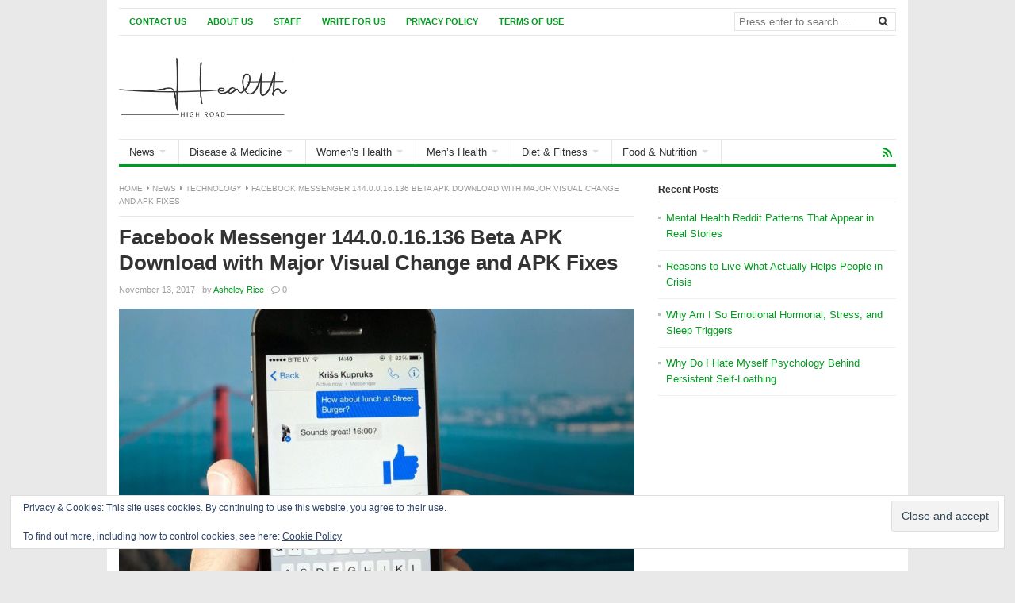

--- FILE ---
content_type: text/html; charset=UTF-8
request_url: https://www.healthhighroad.com/news/tech-news/facebook-messenger-144-0-0-16-136/2356
body_size: 11851
content:
<!DOCTYPE html><html class="no-js" lang="en-US"><head><link rel="icon" href="/path/to/favicon.ico"><link rel="icon" href="/favicon.ico" type="image/x-icon"><meta name="msvalidate.01" content="F1C554BE4735DA29FEDD3AC6ED0E9EB9" /> <script async src="https://www.googletagmanager.com/gtag/js?id=G-RD30R2PWBX"></script> <script>window.dataLayer = window.dataLayer || [];
  function gtag(){dataLayer.push(arguments);}
  gtag('js', new Date());

  gtag('config', 'G-RD30R2PWBX');</script> <meta name="msvalidate.01" content="F1C554BE4735DA29FEDD3AC6ED0E9EB9" /><meta name="msvalidate.01" content="D044E37CFA7F603739F9F58912DFB737" /><meta charset="UTF-8"><meta name="viewport" content="width=device-width, initial-scale=1"><link rel="profile" href="https://gmpg.org/xfn/11"><link rel="pingback" href="https://www.healthhighroad.com/xmlrpc.php"><link media="all" href="https://www.healthhighroad.com/wp-content/cache/autoptimize/css/autoptimize_9e3b2c99e13b180ef6a17925ec175f1d.css" rel="stylesheet"><title>Facebook Messenger 144.0.0.16.136 Beta APK Download with Major Visual Change and APK Fixes - Health Highroad</title><meta name="google-site-verification" content="wu_m5-lSZ20wd-mWGnc7BJ0Y7EYrcXHCaFOMcAYw5vo" /><meta name="dc.title" content="Facebook Messenger 144.0.0.16.136 Beta APK Download with Major Visual Change and APK Fixes - Health Highroad"><meta name="dc.description" content="There are two main reasons why Facebook is always growing in popularity. The first one is that everyone owns a Facebook page and the app makes it easy for people to get in touch with anyone they want. However, the second reason is the fact that Facebook is always evolving&hellip;"><meta name="dc.relation" content="https://www.healthhighroad.com/news/tech-news/facebook-messenger-144-0-0-16-136/2356"><meta name="dc.source" content="https://www.healthhighroad.com"><meta name="dc.language" content="en_US"><meta name="description" content="There are two main reasons why Facebook is always growing in popularity. The first one is that everyone owns a Facebook page and the app makes it easy for people to get in touch with anyone they want. However, the second reason is the fact that Facebook is always evolving&hellip;"><meta name="robots" content="index, follow, max-snippet:-1, max-image-preview:large, max-video-preview:-1"><link rel="canonical" href="https://www.healthhighroad.com/news/tech-news/facebook-messenger-144-0-0-16-136/2356"><link rel='dns-prefetch' href='//secure.gravatar.com' /><link rel='dns-prefetch' href='//stats.wp.com' /><link rel='dns-prefetch' href='//v0.wordpress.com' /><link rel="alternate" type="application/rss+xml" title="Health Highroad &raquo; Feed" href="https://www.healthhighroad.com/feed" /><link rel="alternate" type="application/rss+xml" title="Health Highroad &raquo; Comments Feed" href="https://www.healthhighroad.com/comments/feed" /> <script type="application/ld+json">{"@context":"https:\/\/schema.org\/","@type":"Article","datePublished":"2017-11-13T10:37:07+02:00","dateModified":"2017-11-13T10:37:07+02:00","mainEntityOfPage":{"@type":"WebPage","@id":"https:\/\/www.healthhighroad.com\/news\/tech-news\/facebook-messenger-144-0-0-16-136\/2356"},"headline":"Health Highroad","author":{"@type":"Person","name":"Asheley Rice","url":"https:\/\/www.healthhighroad.com\/author\/asheley-rice"},"image":{"@type":"ImageObject","url":"https:\/\/www.healthhighroad.com\/wp-content\/uploads\/2017\/11\/Facebook-Messenger-144.0.0.16.136-Beta-APK-Download-Introduces-Major-Visual-Change.jpg"},"description":"Your Highroad to Health"}</script> <link rel="alternate" type="application/rss+xml" title="Health Highroad &raquo; Facebook Messenger 144.0.0.16.136 Beta APK Download with Major Visual Change and APK Fixes Comments Feed" href="https://www.healthhighroad.com/news/tech-news/facebook-messenger-144-0-0-16-136/2356/feed" /><link rel="alternate" title="oEmbed (JSON)" type="application/json+oembed" href="https://www.healthhighroad.com/wp-json/oembed/1.0/embed?url=https%3A%2F%2Fwww.healthhighroad.com%2Fnews%2Ftech-news%2Ffacebook-messenger-144-0-0-16-136%2F2356" /><link rel="alternate" title="oEmbed (XML)" type="text/xml+oembed" href="https://www.healthhighroad.com/wp-json/oembed/1.0/embed?url=https%3A%2F%2Fwww.healthhighroad.com%2Fnews%2Ftech-news%2Ffacebook-messenger-144-0-0-16-136%2F2356&#038;format=xml" /><link href="https://www.healthhighroad.com/wp-content/uploads/2024/07/favicon-e1720675725673.png" rel="icon"><link rel="apple-touch-icon-precomposed" href="https://www.healthhighroad.com/wp-content/uploads/2024/07/healthhighroad-logo.jpg"> <script type="text/javascript" src="https://www.healthhighroad.com/wp-includes/js/jquery/jquery.min.js" id="jquery-core-js" defer data-deferred="1"></script> <script data-optimized="1" type="text/javascript" id="seo-automated-link-building-js-extra" src="[data-uri]" defer></script> <link rel="https://api.w.org/" href="https://www.healthhighroad.com/wp-json/" /><link rel="alternate" title="JSON" type="application/json" href="https://www.healthhighroad.com/wp-json/wp/v2/posts/2356" /><link rel="EditURI" type="application/rsd+xml" title="RSD" href="https://www.healthhighroad.com/xmlrpc.php?rsd" /><meta name="generator" content="WordPress 6.9" /><link rel='shortlink' href='https://wp.me/p7YfLV-C0' /> <script async src="https://www.googletagmanager.com/gtag/js?id=G-Z3KTV9Y7D2"></script> <script>window.dataLayer = window.dataLayer || [];
  function gtag(){dataLayer.push(arguments);}
  gtag('js', new Date());

  gtag('config', 'G-Z3KTV9Y7D2');</script> <link rel="amphtml" href="https://www.healthhighroad.com/news/tech-news/facebook-messenger-144-0-0-16-136/2356/amp"><link rel="icon" href="https://www.healthhighroad.com/wp-content/uploads/2024/07/cropped-health-favicon-1-32x32.png" sizes="32x32" /><link rel="icon" href="https://www.healthhighroad.com/wp-content/uploads/2024/07/cropped-health-favicon-1-192x192.png" sizes="192x192" /><link rel="apple-touch-icon" href="https://www.healthhighroad.com/wp-content/uploads/2024/07/cropped-health-favicon-1-180x180.png" /><meta name="msapplication-TileImage" content="https://www.healthhighroad.com/wp-content/uploads/2024/07/cropped-health-favicon-1-270x270.png" /></head><body class="wp-singular post-template-default single single-post postid-2356 single-format-standard wp-theme-freshlife group-blog content-sidebar layout-content-sidebar" itemscope itemtype="http://schema.org/Blog"><div id="page" class="container hfeed site clearfix"><header id="masthead" class="site-header" role="banner" itemscope="itemscope" itemtype="http://schema.org/WPHeader"><div id="primary-bar"><nav id="primary-nav" class="main-navigation" role="navigation" itemscope="itemscope" itemtype="http://schema.org/SiteNavigationElement"><ul id="primary-menu" class="primary-menu sf-menu"><li  id="menu-item-742" class="menu-item menu-item-type-post_type menu-item-object-page menu-item-742"><a href="https://www.healthhighroad.com/contact-us">Contact Us</a></li><li  id="menu-item-743" class="menu-item menu-item-type-post_type menu-item-object-page menu-item-743"><a href="https://www.healthhighroad.com/about-us">About Us</a></li><li  id="menu-item-747" class="menu-item menu-item-type-post_type menu-item-object-page menu-item-747"><a href="https://www.healthhighroad.com/staff">Staff</a></li><li  id="menu-item-34504" class="menu-item menu-item-type-post_type menu-item-object-page menu-item-34504"><a href="https://www.healthhighroad.com/write-for-us">Write for Us</a></li><li  id="menu-item-8995" class="menu-item menu-item-type-post_type menu-item-object-page menu-item-privacy-policy menu-item-8995"><a href="https://www.healthhighroad.com/privacy-policy">Privacy Policy</a></li><li  id="menu-item-75030" class="menu-item menu-item-type-post_type menu-item-object-page menu-item-75030"><a href="https://www.healthhighroad.com/terms-of-use">Terms Of Use</a></li></ul></nav><div class="header-search"><form method="get" class="searchform" id="search-form" action="https://www.healthhighroad.com/" role="search"> <input type="search" class="search-field field" placeholder="Press enter to search &hellip;" value="" name="s" title="Search for:" /> <button name="search" id="search"><i class="fa fa-search"></i></button></form></div></div><div class="site-branding clearfix"><div id="logo" itemscope itemtype="http://schema.org/Brand"> <a href="https://www.healthhighroad.com" itemprop="url" rel="home"> <img itemprop="logo" src="https://www.healthhighroad.com/wp-content/uploads/2024/07/healthhighroad-logo.jpg" alt="Health Highroad" /> </a></div></div><div id="secondary-bar" class="clearfix"><nav id="secondary-nav" class="main-navigation" role="navigation" itemscope="itemscope" itemtype="http://schema.org/SiteNavigationElement"><ul id="secondary-menu" class="secondary-menu sf-menu"><li  id="menu-item-290" class="menu-item menu-item-type-taxonomy menu-item-object-category current-post-ancestor menu-item-has-children menu-item-290"><a href="https://www.healthhighroad.com/category/news">News</a><ul class="sub-menu"><li  id="menu-item-32360" class="menu-item menu-item-type-taxonomy menu-item-object-category menu-item-32360"><a href="https://www.healthhighroad.com/category/news/trending">Trending</a></li><li  id="menu-item-32363" class="menu-item menu-item-type-taxonomy menu-item-object-category menu-item-32363"><a href="https://www.healthhighroad.com/category/news/environment">Environment</a></li><li  id="menu-item-32359" class="menu-item menu-item-type-taxonomy menu-item-object-category menu-item-32359"><a href="https://www.healthhighroad.com/category/science">Science</a></li><li  id="menu-item-32361" class="menu-item menu-item-type-taxonomy menu-item-object-category current-post-ancestor current-menu-parent current-post-parent menu-item-32361"><a href="https://www.healthhighroad.com/category/news/tech-news">Technology</a></li><li  id="menu-item-32356" class="menu-item menu-item-type-taxonomy menu-item-object-category menu-item-32356"><a href="https://www.healthhighroad.com/category/news/business">Business</a></li><li  id="menu-item-32357" class="menu-item menu-item-type-taxonomy menu-item-object-category menu-item-32357"><a href="https://www.healthhighroad.com/category/news/celebrities">Celebrities</a></li><li  id="menu-item-32358" class="menu-item menu-item-type-taxonomy menu-item-object-category menu-item-32358"><a href="https://www.healthhighroad.com/category/news/politics">Politics</a></li></ul></li><li  id="menu-item-29" class="menu-item menu-item-type-taxonomy menu-item-object-category menu-item-has-children menu-item-29"><a href="https://www.healthhighroad.com/category/disease">Disease &#038; Medicine</a><ul class="sub-menu"><li  id="menu-item-32327" class="menu-item menu-item-type-taxonomy menu-item-object-category menu-item-32327"><a href="https://www.healthhighroad.com/category/disease-medicine/alternative-medicine">Alternative Medicine</a></li><li  id="menu-item-32329" class="menu-item menu-item-type-taxonomy menu-item-object-category menu-item-32329"><a href="https://www.healthhighroad.com/category/medicine">Medicine</a></li><li  id="menu-item-32330" class="menu-item menu-item-type-taxonomy menu-item-object-category menu-item-32330"><a href="https://www.healthhighroad.com/category/disease-medicine/prevention-treatments">Prevention &amp; Treatments</a></li><li  id="menu-item-32328" class="menu-item menu-item-type-taxonomy menu-item-object-category menu-item-32328"><a href="https://www.healthhighroad.com/category/disease">Disease</a></li></ul></li><li  id="menu-item-33" class="menu-item menu-item-type-taxonomy menu-item-object-category menu-item-has-children menu-item-33"><a href="https://www.healthhighroad.com/category/womens-health">Women&#8217;s Health</a><ul class="sub-menu"><li  id="menu-item-32336" class="menu-item menu-item-type-taxonomy menu-item-object-category menu-item-32336"><a href="https://www.healthhighroad.com/category/womens-health/relationships">Relationships</a></li><li  id="menu-item-32334" class="menu-item menu-item-type-taxonomy menu-item-object-category menu-item-32334"><a href="https://www.healthhighroad.com/category/womens-health/predispositions">Predispositions</a></li><li  id="menu-item-32332" class="menu-item menu-item-type-taxonomy menu-item-object-category menu-item-32332"><a href="https://www.healthhighroad.com/category/womens-health/diet-exercise">Diet &amp; Exercise</a></li><li  id="menu-item-32333" class="menu-item menu-item-type-taxonomy menu-item-object-category menu-item-32333"><a href="https://www.healthhighroad.com/category/womens-health/healthy-living">Healthy Living</a></li><li  id="menu-item-32331" class="menu-item menu-item-type-taxonomy menu-item-object-category menu-item-32331"><a href="https://www.healthhighroad.com/category/womens-health/beauty">Beauty</a></li><li  id="menu-item-32335" class="menu-item menu-item-type-taxonomy menu-item-object-category menu-item-32335"><a href="https://www.healthhighroad.com/category/womens-health/pregnancy">Pregnancy</a></li><li  id="menu-item-32337" class="menu-item menu-item-type-taxonomy menu-item-object-category menu-item-32337"><a href="https://www.healthhighroad.com/category/womens-health/self-care">Self Care</a></li></ul></li><li  id="menu-item-31" class="menu-item menu-item-type-taxonomy menu-item-object-category menu-item-has-children menu-item-31"><a href="https://www.healthhighroad.com/category/mens-health">Men&#8217;s Health</a><ul class="sub-menu"><li  id="menu-item-32349" class="menu-item menu-item-type-taxonomy menu-item-object-category menu-item-32349"><a href="https://www.healthhighroad.com/category/mens-health/relationships-mens-health">Relationships</a></li><li  id="menu-item-32348" class="menu-item menu-item-type-taxonomy menu-item-object-category menu-item-32348"><a href="https://www.healthhighroad.com/category/mens-health/predispositions-mens-health">Predispositions</a></li><li  id="menu-item-32345" class="menu-item menu-item-type-taxonomy menu-item-object-category menu-item-32345"><a href="https://www.healthhighroad.com/category/mens-health/diet-exercise-mens-health">Diet &amp; Exercise</a></li><li  id="menu-item-32347" class="menu-item menu-item-type-taxonomy menu-item-object-category menu-item-32347"><a href="https://www.healthhighroad.com/category/mens-health/healthy-living-mens-health">Healthy Living</a></li><li  id="menu-item-32346" class="menu-item menu-item-type-taxonomy menu-item-object-category menu-item-32346"><a href="https://www.healthhighroad.com/category/mens-health/grooming">Grooming</a></li></ul></li><li  id="menu-item-32325" class="menu-item menu-item-type-taxonomy menu-item-object-category menu-item-has-children menu-item-32325"><a href="https://www.healthhighroad.com/category/diet">Diet &amp; Fitness</a><ul class="sub-menu"><li  id="menu-item-32353" class="menu-item menu-item-type-taxonomy menu-item-object-category menu-item-32353"><a href="https://www.healthhighroad.com/category/diet/weight-management">Weight Management</a></li><li  id="menu-item-32352" class="menu-item menu-item-type-taxonomy menu-item-object-category menu-item-32352"><a href="https://www.healthhighroad.com/category/diet/supplements">Supplements</a></li><li  id="menu-item-32351" class="menu-item menu-item-type-taxonomy menu-item-object-category menu-item-32351"><a href="https://www.healthhighroad.com/category/fitness">Fitness</a></li><li  id="menu-item-32350" class="menu-item menu-item-type-taxonomy menu-item-object-category menu-item-32350"><a href="https://www.healthhighroad.com/category/diet/equipment">Equipment</a></li></ul></li><li  id="menu-item-32326" class="menu-item menu-item-type-taxonomy menu-item-object-category menu-item-has-children menu-item-32326"><a href="https://www.healthhighroad.com/category/food">Food &amp; Nutrition</a><ul class="sub-menu"><li  id="menu-item-32354" class="menu-item menu-item-type-taxonomy menu-item-object-category menu-item-32354"><a href="https://www.healthhighroad.com/category/food/healthy-eating">Healthy Eating</a></li><li  id="menu-item-32355" class="menu-item menu-item-type-taxonomy menu-item-object-category menu-item-32355"><a href="https://www.healthhighroad.com/category/food/nutrition-tips">Nutrition Tips</a></li></ul></li></ul></nav><div class="header-social"><a href="https://www.healthhighroad.com/feed" title="RSS"><i class="fa fa-rss"></i></a></div></div></header><div id="site-content" class="site-content"><main id="main" class="site-main clearfix" role="main" class="content"><div id="primary" class="content-area"><div id="content" class="single"><div id="breadcrumbs"><div class="breadcrumb-trail breadcrumbs" itemprop="breadcrumb"><span class="trail-begin"><a href="https://www.healthhighroad.com" title="Health Highroad" rel="home">Home</a></span> <span class="sep"><i class="fa fa-caret-right"></i></span> <a href="https://www.healthhighroad.com/category/news" title="News">News</a> <span class="sep"><i class="fa fa-caret-right"></i></span> <a href="https://www.healthhighroad.com/category/news/tech-news" title="Technology">Technology</a> <span class="sep"><i class="fa fa-caret-right"></i></span> <span class="trail-end">Facebook Messenger 144.0.0.16.136 Beta APK Download with Major Visual Change and APK Fixes</span></div></div><article id="post-2356" class="post-2356 post type-post status-publish format-standard has-post-thumbnail hentry category-tech-news tag-facebook-apk tag-facebook-messenger entry" itemscope="itemscope" itemtype="http://schema.org/BlogPosting" itemprop="blogPost"><header class="entry-header"><h1 class="page-title" itemprop="headline">Facebook Messenger 144.0.0.16.136 Beta APK Download with Major Visual Change and APK Fixes</h1><div class="entry-meta"> <span class="entry-date"> <time class="published" datetime="2017-11-13T10:37:07+02:00" itemprop="datePublished">November 13, 2017</time> </span> <span class="sep">&#183;</span> by <span class="entry-author author vcard" itemprop="author" itemscope="itemscope" itemtype="http://schema.org/Person"><a class="url fn n" href="https://www.healthhighroad.com/author/asheley-rice" itemprop="url"><span itemprop="name">Asheley Rice</span></a></span> <span class="sep">&#183;</span> <span class="entry-comments"><i class="fa fa-comment-o"></i> <a href="https://www.healthhighroad.com/news/tech-news/facebook-messenger-144-0-0-16-136/2356#respond" itemprop="discussionURL">0</a></span></div></header> <img width="980" height="520" src="https://www.healthhighroad.com/wp-content/uploads/2017/11/Facebook-Messenger-144.0.0.16.136-Beta-APK-Download-Introduces-Major-Visual-Change-980x520.jpg" class="entry-thumbnail wp-post-image" alt="Facebook Messenger 144.0.0.16.136 Beta APK Download with Major Visual Change and APK Fixes" decoding="async" fetchpriority="high" itemprop="image" /><div class="clearfix"></div><div class="entry-content" itemprop="articleBody"><p>There are two main reasons why Facebook is always growing in popularity. The first one is that everyone owns a Facebook page and the app makes it easy for people to get in touch with anyone they want. However, the second reason is the fact that Facebook is always evolving with new updates that include cool features and performance tweaks.</p><p><strong>Facebook Messenger 144.0.0.16.136 Beta APK</strong></p><p>In fact, Facebook recently published a new APK for its messenger app. The update is scheduled to roll out to the wide public during the upcoming weeks, but eager Facebook users can install it ahead of time by downloading the APK version of it.</p><p><strong>APK Updates</strong></p><p>APK is an acronym that stands for Android Package Kit. Furthermore, what this acronym implies is that these updates are exclusive to Android smartphones. This is just one of the small advantages that Android users have over Apple’s iOS.</p><p><strong>New Feature</strong></p><p>Nonetheless, the update is available for download right now and it contains one major feature. The feature we are talking about is directed towards the app’s calls panel and it changes how they are presented.</p><p>Facebook Messenger users will now be able to check their call history and missed calls in one place. Previously, users had to check two different panels in order to get information about their missed calls and call history but now, things have changed.</p><p>This might not be a groundbreaking visual change but it’s nice to have. In fact, these small changes and tweaks are what help Facebook Messenger overshadow its competition and they are also the reason why Facebook Messenger offers such a premium experience.</p><p>With that said, Facebook Messenger users who don’t enjoy having to wait for the latest updates can take matters into their own hands and download the APK update right now. Moreover, the installation process for APKs is not complicated at all.</p><div class="sharedaddy sd-sharing-enabled"><div class="robots-nocontent sd-block sd-social sd-social-icon sd-sharing"><h3 class="sd-title">Share this:</h3><div class="sd-content"><ul><li class="share-twitter"><a rel="nofollow noopener noreferrer"
data-shared="sharing-twitter-2356"
class="share-twitter sd-button share-icon no-text"
href="https://www.healthhighroad.com/news/tech-news/facebook-messenger-144-0-0-16-136/2356?share=twitter"
target="_blank"
aria-labelledby="sharing-twitter-2356"
> <span id="sharing-twitter-2356" hidden>Click to share on X (Opens in new window)</span> <span>X</span> </a></li><li class="share-facebook"><a rel="nofollow noopener noreferrer"
data-shared="sharing-facebook-2356"
class="share-facebook sd-button share-icon no-text"
href="https://www.healthhighroad.com/news/tech-news/facebook-messenger-144-0-0-16-136/2356?share=facebook"
target="_blank"
aria-labelledby="sharing-facebook-2356"
> <span id="sharing-facebook-2356" hidden>Click to share on Facebook (Opens in new window)</span> <span>Facebook</span> </a></li><li class="share-end"></li></ul></div></div></div></div><footer class="entry-footer"> <span class="entry-cats"><strong>Filed in:</strong> <a href="https://www.healthhighroad.com/category/news/tech-news" rel="category tag">Technology</a></span> <span class="entry-tags"><strong>Tags:</strong> <a href="https://www.healthhighroad.com/tag/facebook-apk" rel="tag">Facebook APK</a>, <a href="https://www.healthhighroad.com/tag/facebook-messenger" rel="tag">Facebook Messenger</a></span></footer><div class="clearfix"></div><div class="author-bio clearfix" itemprop="author" itemscope="itemscope" itemtype="http://schema.org/Person"> <img alt="" src="https://www.healthhighroad.com/wp-content/uploads/2020/03/asheley.jpg" class="avatar avatar-50 photo" height="50" width="50"><div class="description"><h3 class="author-title name"> <a class="author-name url fn n" href="https://www.healthhighroad.com/author/asheley-rice" rel="author" itemprop="url"><span itemprop="name">Asheley Rice</span></a></h3><p class="bio" itemprop="description">I am a pop culture and social media expert. Aside from writing about the latest news health, I also enjoy pop culture and Yoga. I have BA in American Cultural Studies and currently enrolled in a Mass-Media MA program. I like to spend my spring breaks volunteering overseas.</p></div></div><div class="entry-share clearfix"><h3>Share this post</h3><ul><li class="twitter"><a href="https://twitter.com/intent/tweet?text=Facebook Messenger 144.0.0.16.136 Beta APK Download with Major Visual Change and APK Fixes&url=https%3A%2F%2Fwww.healthhighroad.com%2Fnews%2Ftech-news%2Ffacebook-messenger-144-0-0-16-136%2F2356" target="_blank"><i class="fa fa-twitter"></i>Twitter</a></li><li class="facebook"><a href="https://www.facebook.com/sharer/sharer.php?u=https%3A%2F%2Fwww.healthhighroad.com%2Fnews%2Ftech-news%2Ffacebook-messenger-144-0-0-16-136%2F2356" target="_blank"><i class="fa fa-facebook"></i>Facebook</a></li><li class="google-plus"><a href="https://plus.google.com/share?url=https%3A%2F%2Fwww.healthhighroad.com%2Fnews%2Ftech-news%2Ffacebook-messenger-144-0-0-16-136%2F2356" target="_blank"><i class="fa fa-google-plus"></i>Google+</a></li><li class="linkedin"><a href="https://www.linkedin.com/shareArticle?mini=true&url=https%3A%2F%2Fwww.healthhighroad.com%2Fnews%2Ftech-news%2Ffacebook-messenger-144-0-0-16-136%2F2356&title=Facebook Messenger 144.0.0.16.136 Beta APK Download with Major Visual Change and APK Fixes" target="_blank"><i class="fa fa-linkedin"></i>LinkedIn</a></li><li class="pinterest"><a href="https://pinterest.com/pin/create/button/?url=https%3A%2F%2Fwww.healthhighroad.com%2Fnews%2Ftech-news%2Ffacebook-messenger-144-0-0-16-136%2F2356&media=https%3A%2F%2Fwww.healthhighroad.com%2Fwp-content%2Fuploads%2F2017%2F11%2FFacebook-Messenger-144.0.0.16.136-Beta-APK-Download-Introduces-Major-Visual-Change.jpg" target="_blank"><i class="fa fa-pinterest"></i>Pinterest</a></li><li class="email"><a href="/cdn-cgi/l/email-protection#69"><i class="fa fa-envelope-o"></i>Email</a></li></ul></div><div class="related-posts"><h3>Recommended for You</h3><ul class="clearfix"><li> <a href="https://www.healthhighroad.com/news/neuralink-starts-accepting-applications-for-2nd-telepathy-cybernetic-brain-implant/74361"> <img width="200" height="113" src="https://www.healthhighroad.com/wp-content/uploads/2024/05/neuralink-bci-neuroscience-200x113.jpg" class="attachment-freshlife-related size-freshlife-related wp-post-image" alt="Neuralink Starts Accepting Applications For 2nd Telepathy Cybernetic Brain Implant" decoding="async" itemprop="image" /><h2 class="entry-title">Neuralink Starts Accepting Applications For 2nd Telepathy Cybernetic Brain Implant</h2> </a></li><li> <a href="https://www.healthhighroad.com/news/the-future-is-a-blend-of-ai-and-quantum-computing/74349"> <img width="200" height="113" src="https://www.healthhighroad.com/wp-content/uploads/2024/05/Quantum-computing-AI-825x510-1-200x113.jpg" class="attachment-freshlife-related size-freshlife-related wp-post-image" alt="The Future Is A Blend Of AI And Quantum Computing" decoding="async" loading="lazy" itemprop="image" /><h2 class="entry-title">The Future Is A Blend Of AI And Quantum Computing</h2> </a></li><li> <a href="https://www.healthhighroad.com/news/tech-news/conquering-heights-qualifications-and-qualities-needed-to-fly-an-airplane/73772"> <img width="200" height="113" src="https://www.healthhighroad.com/wp-content/uploads/2024/04/airplane-200x113.jpg" class="attachment-freshlife-related size-freshlife-related wp-post-image" alt="Conquering Heights: Qualifications and Qualities Needed to Fly an Airplane" decoding="async" loading="lazy" itemprop="image" /><h2 class="entry-title">Conquering Heights: Qualifications and Qualities Needed to Fly an Airplane</h2> </a></li><li> <a href="https://www.healthhighroad.com/news/cars/the-best-low-budget-cars-that-you-can-get-in-2024/73594"> <img width="200" height="113" src="https://www.healthhighroad.com/wp-content/uploads/2024/04/car-200x113.jpg" class="attachment-freshlife-related size-freshlife-related wp-post-image" alt="The Best Low-Budget Cars That You Can Get in 2024" decoding="async" loading="lazy" itemprop="image" /><h2 class="entry-title">The Best Low-Budget Cars That You Can Get in 2024</h2> </a></li></ul></div></article><div id="comments" class="comments-area"><div id="respond" class="comment-respond"><h3 id="reply-title" class="comment-reply-title">Post Comment <small><a rel="nofollow" id="cancel-comment-reply-link" href="/news/tech-news/facebook-messenger-144-0-0-16-136/2356#respond" style="display:none;">Cancel reply</a></small></h3><form action="https://www.healthhighroad.com/wp-comments-post.php" method="post" id="commentform" class="comment-form"><p class="comment-form-comment"><label for="comment">Comment <span class="required">*</span></label><textarea id="comment" name="comment" cols="45" rows="8" maxlength="65525" required></textarea></p><p class="comment-form-author"><label for="author"> Name <span class="required">*</span></label> <input class="txt" id="author" name="author" type="text" value="" size="30" aria-required='true' /></p><p class="comment-form-email"><label for="email"> Email <span class="required">*</span></label> <input class="txt" id="email" name="email" type="email" value="" size="30" aria-required='true' /></p><p class="comment-form-url"><label for="url"> Website</label> <input class="txt" id="url" name="url" type="url" value="" size="30" /></p><p class="comment-form-cookies-consent"><input id="wp-comment-cookies-consent" name="wp-comment-cookies-consent" type="checkbox" value="yes" /> <label for="wp-comment-cookies-consent">Save my name, email, and website in this browser for the next time I comment.</label></p><p class="form-submit"><input name="submit" type="submit" id="submit" class="submit" value="Post Comment" /> <input type='hidden' name='comment_post_ID' value='2356' id='comment_post_ID' /> <input type='hidden' name='comment_parent' id='comment_parent' value='0' /></p><input class="btn" name="submit" type="submit" id="submit" value="Post Comment" /></form></div></div></div></div><div id="secondary" class="widget-area widget-primary sidebar" role="complementary" aria-label="Primary Sidebar" itemscope="itemscope" itemtype="http://schema.org/WPSideBar"><aside id="recent-posts-2" class="widget widget_recent_entries"><h3 class="widget-title">Recent Posts</h3><ul><li> <a href="https://www.healthhighroad.com/disease-medicine/alternative-medicine/mental-health-reddit-patterns-in-real-stories/77529">Mental Health Reddit Patterns That Appear in Real Stories</a></li><li> <a href="https://www.healthhighroad.com/disease-medicine/alternative-medicine/reasons-to-live-what-actually-helps-people-in-crisis/77527">Reasons to Live What Actually Helps People in Crisis</a></li><li> <a href="https://www.healthhighroad.com/disease-medicine/alternative-medicine/why-am-i-so-emotional-hormonal-stress-sleep-triggers/77525">Why Am I So Emotional Hormonal, Stress, and Sleep Triggers</a></li><li> <a href="https://www.healthhighroad.com/disease-medicine/alternative-medicine/why-do-i-hate-myself-psychology-of-self-loathing/77523">Why Do I Hate Myself Psychology Behind Persistent Self-Loathing</a></li></ul></aside></div></main></div><div class="clearfix"></div><footer id="footer" class="site-footer clearfix" role="contentinfo" itemscope="itemscope" itemtype="http://schema.org/WPFooter"><div class="footer-column footer-column-1"><aside id="eu_cookie_law_widget-2" class="widget widget_eu_cookie_law_widget"><div
class="hide-on-button"
data-hide-timeout="30"
data-consent-expiration="180"
id="eu-cookie-law"
><form method="post" id="jetpack-eu-cookie-law-form"> <input type="submit" value="Close and accept" class="accept" /></form> Privacy &amp; Cookies: This site uses cookies. By continuing to use this website, you agree to their use.<br /> <br /> To find out more, including how to control cookies, see here: <a href="https://www.healthhighroad.com/privacy-policy" rel=""> Cookie Policy </a></div></aside></div><div class="footer-column footer-column-2"></div><div class="footer-column footer-column-3"></div><div class="footer-column footer-column-4"></div><div id="site-bottom" class="clearfix"><div class="copyright"><div class="left">&copy; 2026 <a href="https://www.healthhighroad.com" title="Your Highroad to Health" rel="home">Health Highroad</a>. All rights reserved.</div><div class="right"></div></div></div></footer></div> <script data-cfasync="false" src="/cdn-cgi/scripts/5c5dd728/cloudflare-static/email-decode.min.js"></script><script type="speculationrules">{"prefetch":[{"source":"document","where":{"and":[{"href_matches":"/*"},{"not":{"href_matches":["/wp-*.php","/wp-admin/*","/wp-content/uploads/*","/wp-content/*","/wp-content/plugins/*","/wp-content/themes/freshlife/*","/*\\?(.+)"]}},{"not":{"selector_matches":"a[rel~=\"nofollow\"]"}},{"not":{"selector_matches":".no-prefetch, .no-prefetch a"}}]},"eagerness":"conservative"}]}</script> <script data-optimized="1" src="[data-uri]" defer></script> <div class="jetpack-subscribe-modal"><div class="jetpack-subscribe-modal__modal-content"><div class="wp-block-group has-border-color" style="border-color:#dddddd;border-width:1px;margin-top:0;margin-bottom:0;padding-top:32px;padding-right:32px;padding-bottom:32px;padding-left:32px"><div class="wp-block-group__inner-container is-layout-constrained wp-container-core-group-is-layout-c99f67bc wp-block-group-is-layout-constrained"><h2 class="wp-block-heading has-text-align-center" style="margin-top:4px;margin-bottom:10px;font-size:26px;font-style:normal;font-weight:600">Discover more from Health Highroad</h2><p class='has-text-align-center' style='margin-top:4px;margin-bottom:1em;font-size:15px'>Subscribe now to keep reading and get access to the full archive.</p><div class="wp-block-jetpack-subscriptions__supports-newline is-style-compact wp-block-jetpack-subscriptions"><div class="wp-block-jetpack-subscriptions__container is-not-subscriber"><form
action="https://wordpress.com/email-subscriptions"
method="post"
accept-charset="utf-8"
data-blog="117794663"
data-post_access_level="everybody"
data-subscriber_email=""
id="subscribe-blog"
><div class="wp-block-jetpack-subscriptions__form-elements"><p id="subscribe-email"> <label
id="subscribe-field-label"
for="subscribe-field"
class="screen-reader-text"
> Type your email… </label> <input
required="required"
type="email"
name="email"
autocomplete="email"
style="font-size: 16px;padding: 15px 23px 15px 23px;border-radius: 50px;border-width: 1px;"
placeholder="Type your email…"
value=""
id="subscribe-field"
title="Please fill in this field."
/></p><p id="subscribe-submit"
> <input type="hidden" name="action" value="subscribe"/> <input type="hidden" name="blog_id" value="117794663"/> <input type="hidden" name="source" value="https://www.healthhighroad.com/news/tech-news/facebook-messenger-144-0-0-16-136/2356"/> <input type="hidden" name="sub-type" value="subscribe-block"/> <input type="hidden" name="app_source" value="subscribe-modal"/> <input type="hidden" name="redirect_fragment" value="subscribe-blog"/> <input type="hidden" name="lang" value="en_US"/> <input type="hidden" id="_wpnonce" name="_wpnonce" value="58ab2b7a9f" /><input type="hidden" name="_wp_http_referer" value="/news/tech-news/facebook-messenger-144-0-0-16-136/2356" /><input type="hidden" name="post_id" value="2356"/> <button type="submit"
class="wp-block-button__link"
style="font-size: 16px;padding: 15px 23px 15px 23px;margin: 0; margin-left: 10px;border-radius: 50px;border-width: 1px;"
name="jetpack_subscriptions_widget"
> Subscribe </button></p></div></form></div></div><p class="has-text-align-center jetpack-subscribe-modal__close" style="margin-top:20px;margin-bottom:0;font-size:14px"><a href="#">Continue reading</a></p></div></div></div></div><div style="display:none"><div class="grofile-hash-map-daf9c03fd15804e27973f1c8f8079856"></div></div> <script data-optimized="1" type="text/javascript" src="[data-uri]" defer></script> <script data-optimized="1" type="text/javascript" src="[data-uri]" defer></script> <script async src="https://www.googletagmanager.com/gtag/js?id=G-6HQSHCVVCL"></script> <script>window.dataLayer = window.dataLayer || [];
  function gtag(){dataLayer.push(arguments);}
  gtag('js', new Date());

  gtag('config', 'G-6HQSHCVVCL');</script> <script data-optimized="1" type="text/javascript" src="https://www.healthhighroad.com/wp-content/litespeed/js/1ff9e1bf2839e9b9f2fc44526aa9b3be.js?ver=9b3be" id="wp-dom-ready-js" defer data-deferred="1"></script> <script data-optimized="1" type="text/javascript" id="subscribe-modal-js-js-extra" src="[data-uri]" defer></script> <script data-optimized="1" type="text/javascript" src="https://www.healthhighroad.com/wp-content/litespeed/js/24df2b65d5115dcce7bc74d60bbb39d8.js?ver=b39d8" id="grofiles-cards-js" defer data-deferred="1"></script> <script data-optimized="1" type="text/javascript" id="wpgroho-js-extra" src="[data-uri]" defer></script> <script type="text/javascript" id="jetpack-stats-js-before">_stq = window._stq || [];
_stq.push([ "view", {"v":"ext","blog":"117794663","post":"2356","tz":"2","srv":"www.healthhighroad.com","j":"1:15.4"} ]);
_stq.push([ "clickTrackerInit", "117794663", "2356" ]);
//# sourceURL=jetpack-stats-js-before</script> <script type="text/javascript" src="https://stats.wp.com/e-202605.js" id="jetpack-stats-js" defer="defer" data-wp-strategy="defer"></script> <script data-optimized="1" type="text/javascript" id="jetpack-blocks-assets-base-url-js-before" src="[data-uri]" defer></script> <script data-optimized="1" type="text/javascript" src="https://www.healthhighroad.com/wp-content/litespeed/js/0d5f5f6bb0283821056c8f6f9a51a733.js?ver=1a733" id="wp-polyfill-js" defer data-deferred="1"></script> <script data-optimized="1" type="text/javascript" id="sharing-js-js-extra" src="[data-uri]" defer></script> <script data-optimized="1" type="text/javascript" id="sharing-js-js-after" src="[data-uri]" defer></script> <script id="wp-emoji-settings" type="application/json">{"baseUrl":"https://s.w.org/images/core/emoji/17.0.2/72x72/","ext":".png","svgUrl":"https://s.w.org/images/core/emoji/17.0.2/svg/","svgExt":".svg","source":{"concatemoji":"https://www.healthhighroad.com/wp-includes/js/wp-emoji-release.min.js"}}</script> <script type="module">/*! This file is auto-generated */
const a=JSON.parse(document.getElementById("wp-emoji-settings").textContent),o=(window._wpemojiSettings=a,"wpEmojiSettingsSupports"),s=["flag","emoji"];function i(e){try{var t={supportTests:e,timestamp:(new Date).valueOf()};sessionStorage.setItem(o,JSON.stringify(t))}catch(e){}}function c(e,t,n){e.clearRect(0,0,e.canvas.width,e.canvas.height),e.fillText(t,0,0);t=new Uint32Array(e.getImageData(0,0,e.canvas.width,e.canvas.height).data);e.clearRect(0,0,e.canvas.width,e.canvas.height),e.fillText(n,0,0);const a=new Uint32Array(e.getImageData(0,0,e.canvas.width,e.canvas.height).data);return t.every((e,t)=>e===a[t])}function p(e,t){e.clearRect(0,0,e.canvas.width,e.canvas.height),e.fillText(t,0,0);var n=e.getImageData(16,16,1,1);for(let e=0;e<n.data.length;e++)if(0!==n.data[e])return!1;return!0}function u(e,t,n,a){switch(t){case"flag":return n(e,"\ud83c\udff3\ufe0f\u200d\u26a7\ufe0f","\ud83c\udff3\ufe0f\u200b\u26a7\ufe0f")?!1:!n(e,"\ud83c\udde8\ud83c\uddf6","\ud83c\udde8\u200b\ud83c\uddf6")&&!n(e,"\ud83c\udff4\udb40\udc67\udb40\udc62\udb40\udc65\udb40\udc6e\udb40\udc67\udb40\udc7f","\ud83c\udff4\u200b\udb40\udc67\u200b\udb40\udc62\u200b\udb40\udc65\u200b\udb40\udc6e\u200b\udb40\udc67\u200b\udb40\udc7f");case"emoji":return!a(e,"\ud83e\u1fac8")}return!1}function f(e,t,n,a){let r;const o=(r="undefined"!=typeof WorkerGlobalScope&&self instanceof WorkerGlobalScope?new OffscreenCanvas(300,150):document.createElement("canvas")).getContext("2d",{willReadFrequently:!0}),s=(o.textBaseline="top",o.font="600 32px Arial",{});return e.forEach(e=>{s[e]=t(o,e,n,a)}),s}function r(e){var t=document.createElement("script");t.src=e,t.defer=!0,document.head.appendChild(t)}a.supports={everything:!0,everythingExceptFlag:!0},new Promise(t=>{let n=function(){try{var e=JSON.parse(sessionStorage.getItem(o));if("object"==typeof e&&"number"==typeof e.timestamp&&(new Date).valueOf()<e.timestamp+604800&&"object"==typeof e.supportTests)return e.supportTests}catch(e){}return null}();if(!n){if("undefined"!=typeof Worker&&"undefined"!=typeof OffscreenCanvas&&"undefined"!=typeof URL&&URL.createObjectURL&&"undefined"!=typeof Blob)try{var e="postMessage("+f.toString()+"("+[JSON.stringify(s),u.toString(),c.toString(),p.toString()].join(",")+"));",a=new Blob([e],{type:"text/javascript"});const r=new Worker(URL.createObjectURL(a),{name:"wpTestEmojiSupports"});return void(r.onmessage=e=>{i(n=e.data),r.terminate(),t(n)})}catch(e){}i(n=f(s,u,c,p))}t(n)}).then(e=>{for(const n in e)a.supports[n]=e[n],a.supports.everything=a.supports.everything&&a.supports[n],"flag"!==n&&(a.supports.everythingExceptFlag=a.supports.everythingExceptFlag&&a.supports[n]);var t;a.supports.everythingExceptFlag=a.supports.everythingExceptFlag&&!a.supports.flag,a.supports.everything||((t=a.source||{}).concatemoji?r(t.concatemoji):t.wpemoji&&t.twemoji&&(r(t.twemoji),r(t.wpemoji)))});
//# sourceURL=https://www.healthhighroad.com/wp-includes/js/wp-emoji-loader.min.js</script> <script data-optimized="1" type="text/javascript" src="[data-uri]" defer></script> <script data-optimized="1" defer src="https://www.healthhighroad.com/wp-content/litespeed/js/dd1c35a9ea7cc723929f83ac7c274cab.js?ver=74cab"></script><script defer src="https://static.cloudflareinsights.com/beacon.min.js/vcd15cbe7772f49c399c6a5babf22c1241717689176015" integrity="sha512-ZpsOmlRQV6y907TI0dKBHq9Md29nnaEIPlkf84rnaERnq6zvWvPUqr2ft8M1aS28oN72PdrCzSjY4U6VaAw1EQ==" data-cf-beacon='{"version":"2024.11.0","token":"7b5b79591be046b3bcaae7cfa2124c18","r":1,"server_timing":{"name":{"cfCacheStatus":true,"cfEdge":true,"cfExtPri":true,"cfL4":true,"cfOrigin":true,"cfSpeedBrain":true},"location_startswith":null}}' crossorigin="anonymous"></script>
</body></html>
<!-- Page optimized by LiteSpeed Cache @2026-01-27 08:46:40 -->

<!-- Page supported by LiteSpeed Cache 7.7 on 2026-01-27 08:46:40 -->